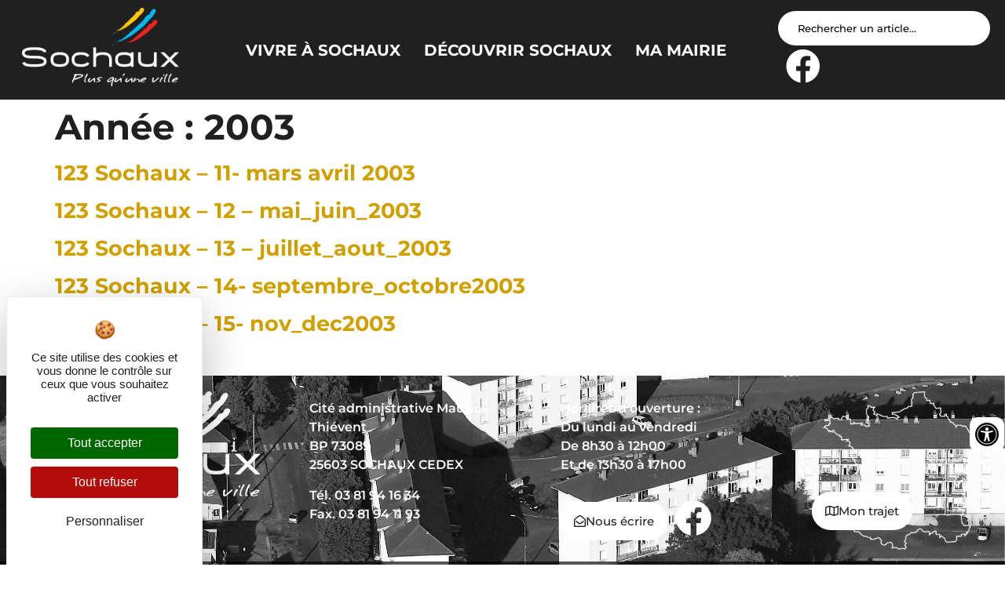

--- FILE ---
content_type: text/css
request_url: https://www.sochaux.fr/wp-content/plugins/IllicoSearch/css/style.css?ver=6.9
body_size: 710
content:
#illicosearch-search{
    border-radius:30px;
    padding:10px 25px;
	border:none;
	font-family: "Montserrat", sans-serif;
    background-color:white;
	position:relative;
}

#illicosearch-search::placeholder{
	color: black;
	font-size: 13px;
	font-weight:500;
}

.resultat{
    margin-top: 20px;
    background-color: white;
    padding: 10px;
    border-radius: 15px;
	position:absolute;
	max-height:80vh;
	overflow:auto;
}


.suggestionrecherche {
    padding: 15px;
    background-color: black;
    border-radius: 10px;
    margin-bottom: 10px;
	
}

.suggestionrecherche strong {
    display: block;
	color: white;
	font-family: "Montserrat", sans-serif;
}

.suggestionrecherche p {
    display: inline-block;
    margin: 5px;
    background-color: #fff;
    padding: 10px;
    border-radius: 7px;
    cursor: pointer;
	font-family: "Montserrat", sans-serif;
	font-weight:600;
	color: #000000;
}

.suggestionrecherche p:hover {
    background-color: #D0A000;
    color: #fff;
}

.titlerecherche {
    color: #D0A000;
    font-weight: 800;
    font-size: 20px;
    margin-bottom: 5px;
    line-height: 1.2em;
	font-family: "Montserrat", sans-serif;
}

.articlerecherche {
    border: 2px solid #dce6ee;
    border-radius: 10px;
    display: flex;
    flex-direction: row;
    padding: 15px;
    overflow: hidden;
    width: 100%;
    margin-top: 5px;
}

.articlerecherche:hover .titlerecherche {
    color: #000;
}

.articlerecherche .html {
    font-size: 12px;
    line-height: 18px;
    margin: 0px;
	color: #000;
	font-family: "Montserrat", sans-serif;
}

.imagerecherche {
    height: 110px;
    width: 110px;
    min-height: 80px;
    min-width: 80px;
    top: 0px;
    margin-right: 15px;
    float: left;
    display: flex;
    justify-content: center;
    align-content: center;
}

.imagerecherche img {
    object-fit: cover;
    border-radius: 7px !important;


}


@media (max-width: 720px) {

    .imagerecherche {
        max-width: 80px;
        max-height: 80px;
        display:flex;
        justify-content: center;
        margin-bottom: 10px;

    }

    .articlerecherche a {
        width: 100%;
        overflow: hidden;
    }

    .articlerecherche .titlerecherche {
        font-size: 14px;
    }

    .articlerecherche .autor {
        font-size: 12px;
    }



    .articlerecherche .html {
        font-size: 12px;
    }
}

--- FILE ---
content_type: text/css
request_url: https://www.sochaux.fr/wp-content/uploads/elementor/css/post-443.css?ver=1670257663
body_size: 1006
content:
.elementor-443 .elementor-element.elementor-element-2955b0b{margin-top:0px;margin-bottom:0px;padding:0px 0px 0px 0px;}.elementor-443 .elementor-element.elementor-element-dd6840a > .elementor-element-populated{margin:0px 0px 0px 0px;--e-column-margin-right:0px;--e-column-margin-left:0px;padding:0px 0px 0px 0px;}.elementor-443 .elementor-element.elementor-element-e0295a2{margin-top:0px;margin-bottom:0px;padding:0px 0px 0px 0px;}.elementor-443 .elementor-element.elementor-element-b6c312a > .elementor-element-populated{margin:0px 0px 0px 0px;--e-column-margin-right:0px;--e-column-margin-left:0px;padding:0px 0px 0px 0px;}.elementor-widget-image .widget-image-caption{color:var( --e-global-color-text );font-family:var( --e-global-typography-text-font-family ), Sans-serif;font-weight:var( --e-global-typography-text-font-weight );}.elementor-443 .elementor-element.elementor-element-7be1245 img{width:100%;height:400px;object-fit:cover;object-position:center center;}.elementor-443 .elementor-element.elementor-element-c9bc594 .ekit-btn-wraper .elementskit-btn{justify-content:center;}.elementor-443 .elementor-element.elementor-element-c9bc594 .elementskit-btn{background-color:var( --e-global-color-3aaafc2 );font-family:"Montserrat", Sans-serif;font-weight:500;color:var( --e-global-color-f678e3f );fill:var( --e-global-color-f678e3f );border-style:none;}.elementor-443 .elementor-element.elementor-element-c9bc594{width:auto;max-width:auto;top:10px;}body:not(.rtl) .elementor-443 .elementor-element.elementor-element-c9bc594{left:10px;}body.rtl .elementor-443 .elementor-element.elementor-element-c9bc594{right:10px;}.elementor-443 .elementor-element.elementor-element-c9bc594 .elementskit-btn:hover{color:#ffffff;fill:#ffffff;}.elementor-443 .elementor-element.elementor-element-c9bc594 .elementskit-btn > :is(i, svg){font-size:14px;}.elementor-443 .elementor-element.elementor-element-c9bc594 .elementskit-btn > i, .elementor-443 .elementor-element.elementor-element-c9bc594 .elementskit-btn > svg{margin-right:5px;}.rtl .elementor-443 .elementor-element.elementor-element-c9bc594 .elementskit-btn > i, .rtl .elementor-443 .elementor-element.elementor-element-c9bc594 .elementskit-btn > svg{margin-left:5px;margin-right:0;}.elementor-443 .elementor-element.elementor-element-c5d8d06{margin-top:0px;margin-bottom:0px;padding:0px 0px 0px 0px;}.elementor-443 .elementor-element.elementor-element-9484efa > .elementor-element-populated{margin:0px 0px 0px 0px;--e-column-margin-right:0px;--e-column-margin-left:0px;padding:0px 0px 0px 0px;}.elementor-443 .elementor-element.elementor-element-d3a7c34:not(.elementor-motion-effects-element-type-background) > .elementor-widget-wrap, .elementor-443 .elementor-element.elementor-element-d3a7c34 > .elementor-widget-wrap > .elementor-motion-effects-container > .elementor-motion-effects-layer{background-color:var( --e-global-color-f678e3f );}.elementor-443 .elementor-element.elementor-element-d3a7c34 > .elementor-element-populated{border-style:solid;border-width:0px 0px 2px 0px;box-shadow:0px 0px 10px 0px rgba(0, 0, 0, 0.05);transition:background 0.3s, border 0.3s, border-radius 0.3s, box-shadow 0.3s;margin:-80px 0px 0px 0px;--e-column-margin-right:0px;--e-column-margin-left:0px;padding:30px 30px 30px 30px;}.elementor-443 .elementor-element.elementor-element-d3a7c34 > .elementor-element-populated, .elementor-443 .elementor-element.elementor-element-d3a7c34 > .elementor-element-populated > .elementor-background-overlay, .elementor-443 .elementor-element.elementor-element-d3a7c34 > .elementor-background-slideshow{border-radius:0px 0px 0px 0px;}.elementor-443 .elementor-element.elementor-element-d3a7c34 > .elementor-element-populated > .elementor-background-overlay{transition:background 0.3s, border-radius 0.3s, opacity 0.3s;}.elementor-widget-heading .elementor-heading-title{font-family:var( --e-global-typography-primary-font-family ), Sans-serif;font-weight:var( --e-global-typography-primary-font-weight );color:var( --e-global-color-primary );}.elementor-443 .elementor-element.elementor-element-46635a1{text-align:center;}.elementor-443 .elementor-element.elementor-element-46635a1 .elementor-heading-title{font-family:"Montserrat", Sans-serif;font-size:45px;font-weight:800;color:var( --e-global-color-44c2261 );}.elementor-widget-text-editor{font-family:var( --e-global-typography-text-font-family ), Sans-serif;font-weight:var( --e-global-typography-text-font-weight );color:var( --e-global-color-text );}.elementor-widget-text-editor.elementor-drop-cap-view-stacked .elementor-drop-cap{background-color:var( --e-global-color-primary );}.elementor-widget-text-editor.elementor-drop-cap-view-framed .elementor-drop-cap, .elementor-widget-text-editor.elementor-drop-cap-view-default .elementor-drop-cap{color:var( --e-global-color-primary );border-color:var( --e-global-color-primary );}.elementor-443 .elementor-element.elementor-element-7c8f7a0{text-align:center;font-family:"Montserrat", Sans-serif;font-size:16px;font-weight:400;color:var( --e-global-color-44c2261 );}@media(max-width:1024px){.elementor-443 .elementor-element.elementor-element-46635a1 .elementor-heading-title{font-size:35px;}}@media(min-width:768px){.elementor-443 .elementor-element.elementor-element-9484efa{width:15%;}.elementor-443 .elementor-element.elementor-element-d3a7c34{width:69.332%;}.elementor-443 .elementor-element.elementor-element-484c35c{width:15%;}}@media(max-width:1024px) and (min-width:768px){.elementor-443 .elementor-element.elementor-element-9484efa{width:10%;}.elementor-443 .elementor-element.elementor-element-d3a7c34{width:80%;}.elementor-443 .elementor-element.elementor-element-484c35c{width:10%;}}@media(max-width:767px){.elementor-443 .elementor-element.elementor-element-46635a1{text-align:center;}.elementor-443 .elementor-element.elementor-element-46635a1 .elementor-heading-title{font-size:30px;}}

--- FILE ---
content_type: text/css
request_url: https://www.sochaux.fr/wp-content/uploads/elementor/css/post-3643.css?ver=1648814504
body_size: 1077
content:
.elementor-3643 .elementor-element.elementor-element-85245f5:not(.elementor-motion-effects-element-type-background), .elementor-3643 .elementor-element.elementor-element-85245f5 > .elementor-motion-effects-container > .elementor-motion-effects-layer{background-color:#F3F3F3;}.elementor-3643 .elementor-element.elementor-element-85245f5 > .elementor-container{min-height:100px;}.elementor-3643 .elementor-element.elementor-element-85245f5, .elementor-3643 .elementor-element.elementor-element-85245f5 > .elementor-background-overlay{border-radius:20px 20px 20px 20px;}.elementor-3643 .elementor-element.elementor-element-85245f5{transition:background 0.3s, border 0.3s, border-radius 0.3s, box-shadow 0.3s;margin-top:0px;margin-bottom:0px;padding:20px 20px 20px 20px;}.elementor-3643 .elementor-element.elementor-element-85245f5 > .elementor-background-overlay{transition:background 0.3s, border-radius 0.3s, opacity 0.3s;}.elementor-3643 .elementor-element.elementor-element-30bcab0 > .elementor-element-populated{margin:0px 0px 0px 0px;--e-column-margin-right:0px;--e-column-margin-left:0px;padding:20px 20px 20px 20px;}.elementor-widget-heading .elementor-heading-title{font-family:var( --e-global-typography-primary-font-family ), Sans-serif;font-weight:var( --e-global-typography-primary-font-weight );color:var( --e-global-color-primary );}.elementor-3643 .elementor-element.elementor-element-1f8331c .elementor-heading-title{font-family:"Montserrat", Sans-serif;font-size:17px;font-weight:600;color:var( --e-global-color-text );}.elementor-widget-text-editor{font-family:var( --e-global-typography-text-font-family ), Sans-serif;font-weight:var( --e-global-typography-text-font-weight );color:var( --e-global-color-text );}.elementor-widget-text-editor.elementor-drop-cap-view-stacked .elementor-drop-cap{background-color:var( --e-global-color-primary );}.elementor-widget-text-editor.elementor-drop-cap-view-framed .elementor-drop-cap, .elementor-widget-text-editor.elementor-drop-cap-view-default .elementor-drop-cap{color:var( --e-global-color-primary );border-color:var( --e-global-color-primary );}.elementor-3643 .elementor-element.elementor-element-6e08d0e > .elementor-widget-container{margin:0px 0px -20px 0px;}.elementor-3643 .elementor-element.elementor-element-6e08d0e{font-family:"Montserrat", Sans-serif;font-size:15px;font-weight:400;color:var( --e-global-color-primary );}.elementor-3643 .elementor-element.elementor-element-25eb637 > .elementor-widget-container{margin:0px 0px 0px 0px;}.elementor-3643 .elementor-element.elementor-element-25eb637{font-family:"Montserrat", Sans-serif;font-weight:600;color:var( --e-global-color-primary );}.elementor-3643 .elementor-element.elementor-element-c552466 > .elementor-widget-container{margin:-20px 0px 0px 0px;}.elementor-3643 .elementor-element.elementor-element-c552466{font-family:"Montserrat", Sans-serif;font-weight:600;color:var( --e-global-color-primary );}.elementor-widget-button .elementor-button{background-color:var( --e-global-color-accent );font-family:var( --e-global-typography-accent-font-family ), Sans-serif;font-weight:var( --e-global-typography-accent-font-weight );}.elementor-3643 .elementor-element.elementor-element-994c2f5 .elementor-button{background-color:var( --e-global-color-e8dbace );fill:var( --e-global-color-text );color:var( --e-global-color-text );border-radius:12px 12px 12px 12px;padding:15px 15px 15px 15px;}.elementor-3643 .elementor-element.elementor-element-994c2f5 .elementor-button:hover, .elementor-3643 .elementor-element.elementor-element-994c2f5 .elementor-button:focus{background-color:var( --e-global-color-primary );color:var( --e-global-color-f678e3f );}.elementor-3643 .elementor-element.elementor-element-994c2f5{width:auto;max-width:auto;}.elementor-3643 .elementor-element.elementor-element-994c2f5 > .elementor-widget-container{margin:0px 10px 20px 0px;}.elementor-3643 .elementor-element.elementor-element-994c2f5 .elementor-button-content-wrapper{flex-direction:row;}.elementor-3643 .elementor-element.elementor-element-994c2f5 .elementor-button:hover svg, .elementor-3643 .elementor-element.elementor-element-994c2f5 .elementor-button:focus svg{fill:var( --e-global-color-f678e3f );}.elementor-3643 .elementor-element.elementor-element-930dbfa .elementor-button{background-color:var( --e-global-color-e8dbace );fill:var( --e-global-color-text );color:var( --e-global-color-text );border-radius:12px 12px 12px 12px;padding:15px 15px 15px 15px;}.elementor-3643 .elementor-element.elementor-element-930dbfa .elementor-button:hover, .elementor-3643 .elementor-element.elementor-element-930dbfa .elementor-button:focus{background-color:var( --e-global-color-primary );color:var( --e-global-color-f678e3f );}.elementor-3643 .elementor-element.elementor-element-930dbfa{width:auto;max-width:auto;}.elementor-3643 .elementor-element.elementor-element-930dbfa > .elementor-widget-container{margin:0px 5px 20px 0px;}.elementor-3643 .elementor-element.elementor-element-930dbfa .elementor-button-content-wrapper{flex-direction:row;}.elementor-3643 .elementor-element.elementor-element-930dbfa .elementor-button:hover svg, .elementor-3643 .elementor-element.elementor-element-930dbfa .elementor-button:focus svg{fill:var( --e-global-color-f678e3f );}.elementor-3643 .elementor-element.elementor-element-a1651ee > .elementor-widget-container{margin:0px 0px -20px 0px;}.elementor-3643 .elementor-element.elementor-element-a1651ee{font-family:"Montserrat", Sans-serif;font-weight:600;color:var( --e-global-color-primary );}.elementor-3643 .elementor-element.elementor-element-fc7bfe4 > .elementor-widget-container{margin:0px 0px 0px 0px;}.elementor-3643 .elementor-element.elementor-element-fc7bfe4{font-family:"Montserrat", Sans-serif;font-weight:600;color:var( --e-global-color-primary );}.elementor-widget-icon.elementor-view-stacked .elementor-icon{background-color:var( --e-global-color-primary );}.elementor-widget-icon.elementor-view-framed .elementor-icon, .elementor-widget-icon.elementor-view-default .elementor-icon{color:var( --e-global-color-primary );border-color:var( --e-global-color-primary );}.elementor-widget-icon.elementor-view-framed .elementor-icon, .elementor-widget-icon.elementor-view-default .elementor-icon svg{fill:var( --e-global-color-primary );}.elementor-3643 .elementor-element.elementor-element-733e1c7 > .elementor-widget-container{margin:0px 0px -20px 0px;}.elementor-3643 .elementor-element.elementor-element-733e1c7 .elementor-icon-wrapper{text-align:start;}.elementor-3643 .elementor-element.elementor-element-733e1c7 .elementor-icon{font-size:35px;}.elementor-3643 .elementor-element.elementor-element-733e1c7 .elementor-icon svg{height:35px;}.elementor-widget-toggle .elementor-toggle-title, .elementor-widget-toggle .elementor-toggle-icon{color:var( --e-global-color-primary );}.elementor-widget-toggle .elementor-toggle-icon svg{fill:var( --e-global-color-primary );}.elementor-widget-toggle .elementor-tab-title.elementor-active a, .elementor-widget-toggle .elementor-tab-title.elementor-active .elementor-toggle-icon{color:var( --e-global-color-accent );}.elementor-widget-toggle .elementor-toggle-title{font-family:var( --e-global-typography-primary-font-family ), Sans-serif;font-weight:var( --e-global-typography-primary-font-weight );}.elementor-widget-toggle .elementor-tab-content{color:var( --e-global-color-text );font-family:var( --e-global-typography-text-font-family ), Sans-serif;font-weight:var( --e-global-typography-text-font-weight );}.elementor-3643 .elementor-element.elementor-element-564204f > .elementor-widget-container{margin:10px 0px -20px 0px;}/* Start custom CSS for text-editor, class: .elementor-element-a1651ee */.elementor-3643 .elementor-element.elementor-element-a1651ee :hover{
    color: #EC2325;
}/* End custom CSS */
/* Start custom CSS for text-editor, class: .elementor-element-fc7bfe4 */.elementor-3643 .elementor-element.elementor-element-fc7bfe4 :hover{
    color: #EC2325;
}/* End custom CSS */

--- FILE ---
content_type: text/css
request_url: https://www.sochaux.fr/wp-content/uploads/elementor/css/post-5087.css?ver=1646390351
body_size: 590
content:
.elementor-5087 .elementor-element.elementor-element-6ae9959:not(.elementor-motion-effects-element-type-background), .elementor-5087 .elementor-element.elementor-element-6ae9959 > .elementor-motion-effects-container > .elementor-motion-effects-layer{background-color:#F0F0F0;}.elementor-5087 .elementor-element.elementor-element-6ae9959 > .elementor-container{min-height:120px;}.elementor-5087 .elementor-element.elementor-element-6ae9959{border-style:solid;border-width:2px 2px 2px 2px;border-color:var( --e-global-color-e8dbace );transition:background 0.3s, border 0.3s, border-radius 0.3s, box-shadow 0.3s;padding:12px 12px 12px 12px;}.elementor-5087 .elementor-element.elementor-element-6ae9959, .elementor-5087 .elementor-element.elementor-element-6ae9959 > .elementor-background-overlay{border-radius:20px 20px 20px 20px;}.elementor-5087 .elementor-element.elementor-element-6ae9959 > .elementor-background-overlay{transition:background 0.3s, border-radius 0.3s, opacity 0.3s;}.elementor-widget-heading .elementor-heading-title{font-family:var( --e-global-typography-primary-font-family ), Sans-serif;font-weight:var( --e-global-typography-primary-font-weight );color:var( --e-global-color-primary );}.elementor-5087 .elementor-element.elementor-element-15a7686 .elementor-heading-title{font-family:"Montserrat", Sans-serif;font-size:20px;font-weight:600;}.elementor-widget-button .elementor-button{background-color:var( --e-global-color-accent );font-family:var( --e-global-typography-accent-font-family ), Sans-serif;font-weight:var( --e-global-typography-accent-font-weight );}.elementor-5087 .elementor-element.elementor-element-50b2e8a .elementor-button{background-color:var( --e-global-color-e8dbace );font-family:"Montserrat", Sans-serif;font-weight:700;fill:var( --e-global-color-text );color:var( --e-global-color-text );border-radius:15px 15px 15px 15px;padding:20px 20px 20px 20px;}.elementor-5087 .elementor-element.elementor-element-50b2e8a .elementor-button:hover, .elementor-5087 .elementor-element.elementor-element-50b2e8a .elementor-button:focus{background-color:var( --e-global-color-text );color:var( --e-global-color-f678e3f );}.elementor-5087 .elementor-element.elementor-element-50b2e8a .elementor-button:hover svg, .elementor-5087 .elementor-element.elementor-element-50b2e8a .elementor-button:focus svg{fill:var( --e-global-color-f678e3f );}/* Start custom CSS for section, class: .elementor-element-6ae9959 */.elementor-5087 .elementor-element.elementor-element-6ae9959 .elementor-widget-container img{
    border-radius: 15px;
}/* End custom CSS */

--- FILE ---
content_type: text/css
request_url: https://www.sochaux.fr/wp-content/uploads/elementor/css/post-7994.css?ver=1645459439
body_size: 566
content:
.elementor-7994 .elementor-element.elementor-element-bc42765:not(.elementor-motion-effects-element-type-background), .elementor-7994 .elementor-element.elementor-element-bc42765 > .elementor-motion-effects-container > .elementor-motion-effects-layer{background-color:#E7E7E7;}.elementor-7994 .elementor-element.elementor-element-bc42765 > .elementor-container{min-height:150px;}.elementor-7994 .elementor-element.elementor-element-bc42765{border-style:solid;border-width:0px 8px 0px 0px;border-color:var( --e-global-color-accent );transition:background 0.3s, border 0.3s, border-radius 0.3s, box-shadow 0.3s;margin-top:0px;margin-bottom:0px;padding:0px 0px 0px 0px;}.elementor-7994 .elementor-element.elementor-element-bc42765, .elementor-7994 .elementor-element.elementor-element-bc42765 > .elementor-background-overlay{border-radius:15px 15px 15px 15px;}.elementor-7994 .elementor-element.elementor-element-bc42765 > .elementor-background-overlay{transition:background 0.3s, border-radius 0.3s, opacity 0.3s;}.elementor-7994 .elementor-element.elementor-element-789c366 > .elementor-element-populated{margin:0px 0px 0px 0px;--e-column-margin-right:0px;--e-column-margin-left:0px;padding:20px 20px 20px 20px;}.elementor-widget-heading .elementor-heading-title{font-family:var( --e-global-typography-primary-font-family ), Sans-serif;font-weight:var( --e-global-typography-primary-font-weight );color:var( --e-global-color-primary );}.elementor-7994 .elementor-element.elementor-element-c09cfe0 .elementor-heading-title{font-family:"Montserrat", Sans-serif;font-size:17px;font-weight:600;color:var( --e-global-color-accent );}.elementor-widget-text-editor{font-family:var( --e-global-typography-text-font-family ), Sans-serif;font-weight:var( --e-global-typography-text-font-weight );color:var( --e-global-color-text );}.elementor-widget-text-editor.elementor-drop-cap-view-stacked .elementor-drop-cap{background-color:var( --e-global-color-primary );}.elementor-widget-text-editor.elementor-drop-cap-view-framed .elementor-drop-cap, .elementor-widget-text-editor.elementor-drop-cap-view-default .elementor-drop-cap{color:var( --e-global-color-primary );border-color:var( --e-global-color-primary );}.elementor-7994 .elementor-element.elementor-element-1ac6174{font-family:"Montserrat", Sans-serif;font-size:15px;font-weight:400;color:var( --e-global-color-primary );}

--- FILE ---
content_type: application/javascript
request_url: https://www.sochaux.fr/wp-content/plugins/accessibilite/js/accessibilite.js?ver=6.9
body_size: 5147
content:
// --- Fonctions utilitaires ---

/**
 * Récupère la valeur d'un cookie par son nom.
 * @param {string} nom
 * @returns {string|null}
 */
function getCookie(nom) {
    var nomIgual = nom + "=";
    var cookies = document.cookie.split(';');
    for (var i = 0; i < cookies.length; i++) {
        var cookie = cookies[i].trim();
        if (cookie.indexOf(nomIgual) === 0) {
            return cookie.substring(nomIgual.length, cookie.length);
        }
    }
    return null;
}

/**
 * Ouvre/ferme le menu d'accessibilité.
 */
function openMenuAccessibilite() {
    var menuAcessibilidade = document.querySelector(".menu_acessibilite");
    // Sélectionne le bouton de bascule pour la mise à jour ARIA
    var toggleButton = document.querySelector('.bt_accesibilite');

    if (!menuAcessibilidade || !toggleButton) return;

    var style = window.getComputedStyle(menuAcessibilidade);
    var display = style.getPropertyValue('display');

    if (display === "none") {
        menuAcessibilidade.style.display = "flex";
        // Tente de donner le focus au menu ouvert
        menuAcessibilidade.focus(); 
        // Met à jour l'attribut ARIA
        toggleButton.setAttribute('aria-expanded', 'true'); 
    } else {
        menuAcessibilidade.style.display = "none";
        // Met à jour l'attribut ARIA
        toggleButton.setAttribute('aria-expanded', 'false');
    }
}

// --- Fonctions d'action du menu ---

/**
 * Augmente la taille de la police pour les éléments de texte.
 */
function plus_taille() {
    // Récupère la valeur du cookie, ou utilise 0 si null
    var policet = parseInt(getCookie("policet") || 0); 
    console.log("taille p " + policet);

    if (policet < 5) {
        // Sélecteur étendu pour une meilleure couverture
        var itens = document.querySelectorAll("p ,input, a, button, section"); 
        var facteurAugmentation = 1.05;

        for (var i = 0; i < itens.length; i++) {
            var object = itens[i];
            var config = window.getComputedStyle(object);
            
            // Tente de parser la taille en 'px'.
            var tailleActuelle = parseFloat(config.fontSize);
            if (!isNaN(tailleActuelle)) {
                var nouvelleTaille = tailleActuelle * facteurAugmentation;
                object.style.fontSize = nouvelleTaille + "px";
            }
        }

        // Met à jour le cookie (ajout de max-age pour la persistance)
        document.cookie = "policet=" + (policet + 1) + "; path=/; ";
    }
}

/**
 * Diminue la taille de la police pour les éléments de texte.
 */
function moin_taille() {
    var policet = parseInt(getCookie("policet") || 0);

    if (policet > 0) {
        // Sélecteur étendu pour une meilleure couverture
        var itens = document.querySelectorAll("p ,input, a, button, section"); 
        var facteurReduction = 0.95;

        for (var i = 0; i < itens.length; i++) {
            var object = itens[i];
            var config = window.getComputedStyle(object);
            
            var tailleActuelle = parseFloat(config.fontSize);
            if (!isNaN(tailleActuelle)) {
                var nouvelleTaille = tailleActuelle * facteurReduction;
                object.style.fontSize = nouvelleTaille + "px";
            }
        }
        document.cookie = "policet=" + (policet - 1) + "; path=/; ";
    }
}

/**
 * Applique/retire le filtre en niveaux de gris (grayscale).
 */
function grayscale() {
    var htmlElement = document.documentElement;

    if (getCookie("grayscale") === "on") {
        htmlElement.classList.remove("gray");
        document.cookie = "grayscale=off; path=/; ";
    } else {
        htmlElement.classList.add("gray");
        document.cookie = "grayscale=on; path=/; ";
    }
}

/**
 * Applique/retire le filtre d'inversion des couleurs (contrast/inverter).
 */
function contrast() {
    var htmlElement = document.documentElement;

    if (getCookie("contrast") === "on") {
        htmlElement.classList.remove("inverter");
        document.cookie = "contrast=off; path=/;";
    } else {
        htmlElement.classList.add("inverter");
        document.cookie = "contrast=on; path=/;";
    }
}

/**
 * Applique/retire le soulignement des liens.
 */
function liensoulines() {
    if (getCookie("liensoulines") == "on") {

      var itens = document.querySelectorAll("a");

      for (var i = 0; i < itens.length; i++) {
        var object = itens[i];

        object.classList.remove("liensoulines");
      }
      document.cookie = "liensoulines = off ; path=/";
    } else {

      var itens = document.querySelectorAll("a");

      for (var i = 0; i < itens.length; i++) {
        var object = itens[i];

        object.classList.add("liensoulines");
      }
      console.log("add lien");
      document.cookie = "liensoulines = on ; path=/";
    }
}

/**
 * Applique/retire la police OpenDyslexic.
 */
function opendyslexic() {
    // Sélecteur pour les éléments de texte
    var elementsDeTexte = document.querySelectorAll("p, input, a, button, span, h1, h2, h3, h4, h5, h6, div");
    var etatActuel = getCookie("opendyslexic") === "on";

    elementsDeTexte.forEach(function (element) {
        if (etatActuel) {
            element.classList.remove("opendyslexic");
        } else {
            element.classList.add("opendyslexic");
        }
    });

    document.cookie = "opendyslexic=" + (etatActuel ? "off" : "on") + "; path=/; ";
}

// --- Fonctions de Lecture Audio (speechSynthesis) ---

// Variable d'état global
var $audioLir = 0; 

/**
 * Filtre les voix disponibles par langue.
 * @param {string} lg - Code de langue (ex: 'fr')
 * @returns {SpeechSynthesisVoice[]}
 */
function voicesvocal(lg) {
    var voices = window.speechSynthesis.getVoices();
    return voices.filter(function (voice) {
        // Commence par le code de langue pour inclure les variantes régionales (ex: 'fr-FR', 'fr-CA')
        return voice.lang.startsWith(lg); 
    });
}

/**
 * Active/Désactive la lecture audio par clic.
 */
function acc_lectureAudio() {

    // var checkbox = document.getElementById("lecaudio");
    // if (!checkbox) return;
    
    // Vérifie si l'API est supportée et si les voix sont chargées
    if ('speechSynthesis' in window && window.speechSynthesis.getVoices().length > 0) {

        var logo = document.getElementsByClassName("icon_lecaudio")[0];
        
        // Éléments ciblés pour la lecture class elementor-widget-text-editor
        var elements = document.querySelectorAll('.elementor-widget-text-editor ,input, a, button, h1, h2, h3, h4, h5, h6, li, td, th');

        var isAudioOn = getCookie("acc_lectureAudio") === "on";

        if (!isAudioOn) {
            
            // Logique d'activation
            elements.forEach(function(object) {
                // Ajoute l'écouteur de clic pour la lecture
                object.addEventListener('click', readText);
                object.addEventListener('focus', readText);

                // Rend l'élément focable si ce n'est pas déjà un élément interactif natif
                if (object.tagName !== 'BUTTON' && object.tagName !== 'A' && object.tagName !== 'INPUT') {
                    object.setAttribute('tabindex', 0); 
                }
            });
            $audioLir = 1;
            document.cookie = "acc_lectureAudio=on; path=/; ";

            logo.innerHTML = '<svg xmlns="http://www.w3.org/2000/svg" viewBox="0 0 640 640" role="img" aria-label="Menu lecture audio"><!--!Font Awesome Free 7.1.0 by @fontawesome - https://fontawesome.com License - https://fontawesome.com/license/free Copyright 2025 Fonticons, Inc.--><path d="M80 416L128 416L262.1 535.2C268.5 540.9 276.7 544 285.2 544C304.4 544 320 528.4 320 509.2L320 130.8C320 111.6 304.4 96 285.2 96C276.7 96 268.5 99.1 262.1 104.8L128 224L80 224C53.5 224 32 245.5 32 272L32 368C32 394.5 53.5 416 80 416zM399 239C389.6 248.4 389.6 263.6 399 272.9L446 319.9L399 366.9C389.6 376.3 389.6 391.5 399 400.8C408.4 410.1 423.6 410.2 432.9 400.8L479.9 353.8L526.9 400.8C536.3 410.2 551.5 410.2 560.8 400.8C570.1 391.4 570.2 376.2 560.8 366.9L513.8 319.9L560.8 272.9C570.2 263.5 570.2 248.3 560.8 239C551.4 229.7 536.2 229.6 526.9 239L479.9 286L432.9 239C423.5 229.6 408.3 229.6 399 239z"/></svg>';

        } else {
            
            // Logique de désactivation
            elements.forEach(function(object) {
                object.removeEventListener('click', readText);
                object.removeEventListener('focus', readText);
                
                // Retire le tabindex si nous l'avons ajouté
                if (object.getAttribute('tabindex') !== null) {
                   object.removeAttribute('tabindex');
                }
            });
            // Annule toute lecture en cours
            window.speechSynthesis.cancel(); 
            $audioLir = 0;
            document.cookie = "acc_lectureAudio=off; path=/;" ;

            logo.innerHTML = '<svg xmlns="http://www.w3.org/2000/svg" viewBox="0 0 640 640" role="img" aria-label="Menu lecture audio"><!--!Font Awesome Free 7.1.0 by @fontawesome - https://fontawesome.com License - https://fontawesome.com/license/free Copyright 2025 Fonticons, Inc.--><path d="M533.6 96.5C523.3 88.1 508.2 89.7 499.8 100C491.4 110.3 493 125.4 503.3 133.8C557.5 177.8 592 244.8 592 320C592 395.2 557.5 462.2 503.3 506.3C493 514.7 491.5 529.8 499.8 540.1C508.1 550.4 523.3 551.9 533.6 543.6C598.5 490.7 640 410.2 640 320C640 229.8 598.5 149.2 533.6 96.5zM473.1 171C462.8 162.6 447.7 164.2 439.3 174.5C430.9 184.8 432.5 199.9 442.8 208.3C475.3 234.7 496 274.9 496 320C496 365.1 475.3 405.3 442.8 431.8C432.5 440.2 431 455.3 439.3 465.6C447.6 475.9 462.8 477.4 473.1 469.1C516.3 433.9 544 380.2 544 320.1C544 260 516.3 206.3 473.1 171.1zM412.6 245.5C402.3 237.1 387.2 238.7 378.8 249C370.4 259.3 372 274.4 382.3 282.8C393.1 291.6 400 305 400 320C400 335 393.1 348.4 382.3 357.3C372 365.7 370.5 380.8 378.8 391.1C387.1 401.4 402.3 402.9 412.6 394.6C434.1 376.9 448 350.1 448 320C448 289.9 434.1 263.1 412.6 245.5zM80 416L128 416L262.1 535.2C268.5 540.9 276.7 544 285.2 544C304.4 544 320 528.4 320 509.2L320 130.8C320 111.6 304.4 96 285.2 96C276.7 96 268.5 99.1 262.1 104.8L128 224L80 224C53.5 224 32 245.5 32 272L32 368C32 394.5 53.5 416 80 416z"/></svg>';
        }

    } else {
        // Message d'erreur si la synthèse vocale n'est pas supportée
        //alert("Erreur - Votre navigateur ne supporte pas la synthèse vocale.");
        var configDiv = document.getElementById("config_lecaudio_d");
        if (configDiv) {
            configDiv.innerHTML = "<span style='color: white;text-align: center;display: flex;' > Votre navigateur ne supporte pas la synthèse vocale. </span>";
        }
        checkbox.checked = false;
        document.cookie = "acc_lectureAudio=off; path=/; ";
    }
}

/**
 * Lit le texte de l'élément cliqué via la synthèse vocale.
 * @param {Event} event
 */
function readText(event) {
    var element = event.target;
    // Tente de récupérer le texte à lire depuis innerText, value, aria-label ou title
    var text = element.innerText || element.value || element.getAttribute('aria-label') || element.title;
    
    // Évite de lire le bouton de lecture audio lui-même si cliqué
    if (element.id === 'btn_lecture_audio' || element.closest('#btn_lecture_audio')) {
        return;
    }

    // Annule la lecture précédente
    window.speechSynthesis.cancel();

    element.style.border = "3px dashed black";
    
    var msg = new SpeechSynthesisUtterance();
    // Utilise la langue du HTML ou 'fr' par défaut
    var htmlLang = document.documentElement.getAttribute('lang') || 'fr'; 
    
    // Récupère les configurations utilisateur
    var rateInput = document.getElementById('acb_rate');
    var voiceSelect = document.getElementById('acb_voices');
    
    var rate = rateInput ? rateInput.value : 1;
    var voiceIndex = voiceSelect ? parseInt(voiceSelect.value) : 0;
    
    var voicesFiltered = voicesvocal(htmlLang);

    // Assigne la voix (avec un fallback)
    msg.voice = voicesFiltered[voiceIndex] || null;
    msg.rate = rate;
    msg.pitch = 0;
    msg.text = text;
    msg.lang = htmlLang;
    
    window.speechSynthesis.speak(msg);
    
    // Retire la bordure une fois la lecture terminée
    msg.onend = function() {
        element.style.border = "";
    };

    // Fallback pour retirer la bordure si l'événement onend ne se déclenche pas
    setTimeout(function () {
        element.style.border = "";
    }, text.length * 50 + 500); 
}

/**
 * Réinitialise toutes les configurations d'accessibilité à leur état par défaut.
 */
function reinitialiser() {
    var policet = parseInt(getCookie("policet") || 0);

    // 1. Réinitialisation de la taille de la police
    if (policet > 0) {
        var tpolice = 0.05 * policet;
        // Calcule le facteur inverse pour retrouver la taille de base (1 / (1 + augmentation))
        var facteurReset = 1 / (1 + tpolice); 

        var itens = document.querySelectorAll("p ,input, a, button, section");

        for (var i = 0; i < itens.length; i++) {
            var object = itens[i];
            var config = window.getComputedStyle(object);
            var tailleActuelle = parseFloat(config.fontSize);
            if (!isNaN(tailleActuelle)) {
                var nouvelleTaille = tailleActuelle * facteurReset;
                object.style.fontSize = nouvelleTaille + "px";
            }
        }
    }
    document.cookie = "policet=0; path=/;";

    // 2. Réinitialisation des filtres et modes
    
    // Définit l'état à 'on' pour que la fonction de toggle puisse le désactiver immédiatement.
    document.cookie = "grayscale=on; path=/";
    grayscale(); 

    document.cookie = "contrast=on; path=/";
    contrast();

    document.cookie = "liensoulines=on; path=/";
    liensoulines();

    document.cookie = "opendyslexic=on; path=/";
    opendyslexic();
    
    document.cookie = "acc_lectureAudio=on; path=/";
    acc_lectureAudio(); 
    
}

// --- Logique d'Initialisation (Équivalent de jQuery ready) ---

document.addEventListener("DOMContentLoaded", function() {

    // --- 1. Application des Styles Persistants (Basé sur les Cookies) ---
    
    // Applique le facteur d'augmentation de la police si le cookie est réglé
    var policetValue = parseInt(getCookie("policet") || 0);
    if (policetValue > 0) {
        var tpolice = 0.05 * policetValue;
        tpolice = 1 + tpolice;

        var itens = document.querySelectorAll("p ,input, a, button, section");

        for (var i = 0; i < itens.length; i++) {
            var object = itens[i];
            var config = window.getComputedStyle(object);
            var tailleBase = parseFloat(config.fontSize);
            if (!isNaN(tailleBase)) {
                var tailleFinale = tailleBase * tpolice;
                object.style.fontSize = tailleFinale + "px";
            }
        }
    }
    
    // Applique Grayscale
    if (getCookie("grayscale") === 'on') {
        document.documentElement.classList.add("gray");
    }

    // Applique Contrast
    if (getCookie("contrast") === 'on') {
        document.documentElement.classList.add("inverter");
    }

    // Applique Liensoulines
    if (getCookie("liensoulines") === 'on') {
        document.querySelectorAll("a").forEach(function(link) {
            link.classList.add("liensoulines");
        });
    }

    // Applique Opendyslexic
    if (getCookie("opendyslexic") === 'on') {
        document.querySelectorAll("p, input, a, button, span, h1, h2, h3, h4, h5, h6, div").forEach(function(el) {
            el.classList.add("opendyslexic");
        });
    }
    
    // Active la Lecture Audio (appelle la fonction pour configurer les écouteurs)
    if (getCookie("acc_lectureAudio") === "on") {
        document.cookie = "acc_lectureAudio=off; path=/";
        acc_lectureAudio();
    }


    // --- 2. Initialisation et Configuration de la Synthèse Vocale ---

    var selectVoices = document.getElementById('acb_voices');
    var selectLang = document.getElementById('acb_lg');
    var summaryConfig = document.getElementById('config_lecaudio');
    var configDiv = document.getElementById("config_lecaudio_d");
    
    // Fonction pour peupler la liste des voix disponibles
    function populateVoices() {
        if (!('speechSynthesis' in window)) {
            if (configDiv) {
                configDiv.innerHTML = "<span style='color: white;text-align: center;display: flex;' > Votre navigateur ne supporte pas la synthèse vocale. </span>";
            }
            return;
        }

        function updateVoicesList() {
            // Utilise la langue sélectionnée ou la langue du document par défaut
            var langue = selectLang ? selectLang.value : (document.documentElement.getAttribute('lang') || 'fr');

            // Un petit délai est nécessaire pour que les voix soient chargées par le navigateur (Chrome/Edge)
            setTimeout(function() {
                var voicesFiltered = voicesvocal(langue);
                
                if (selectVoices) {
                    selectVoices.innerHTML = '';
                    voicesFiltered.forEach(function (voice, index) {
                        var option = document.createElement('option');
                        option.value = index;
                        option.textContent = voice.name + ' (' + voice.lang + ')';
                        selectVoices.appendChild(option);
                    });
                }
            }, 100); 
        }

        // Événements pour mettre à jour la liste des voix
        if (selectLang) {
            selectLang.addEventListener('change', updateVoicesList);
        }
        
        // Mettre à jour si les configurations sont ouvertes (assure le chargement des voix)
        if (summaryConfig) {
            summaryConfig.addEventListener('click', updateVoicesList);
        }

        // Appel initial
        updateVoicesList();
        
        // Écouteur pour s'assurer que les voix sont peuplées après le chargement du navigateur
        window.speechSynthesis.onvoiceschanged = updateVoicesList;
    }
    
    populateVoices();
});
